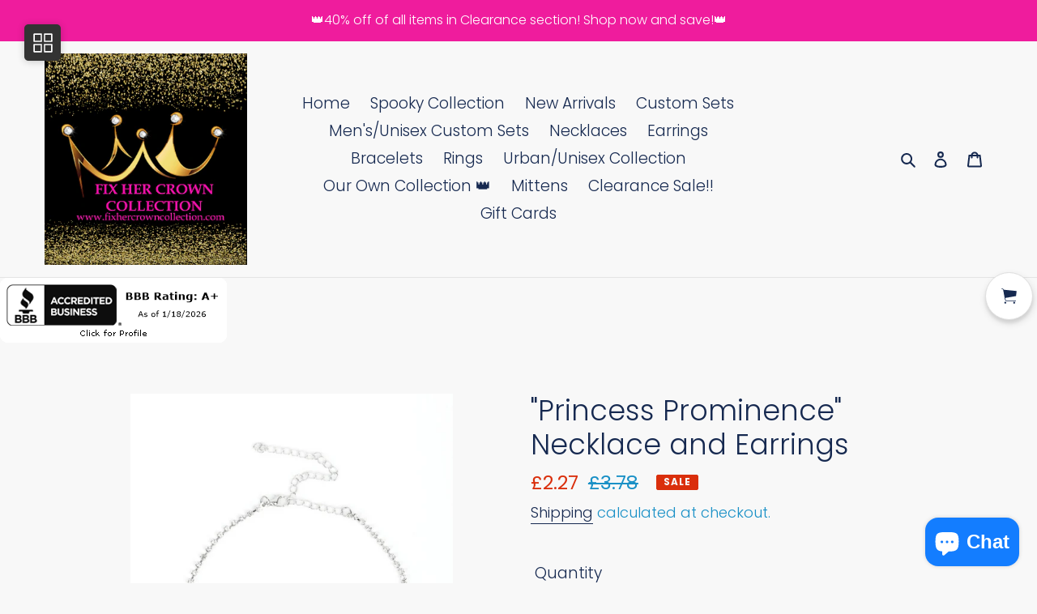

--- FILE ---
content_type: text/javascript; charset=utf-8
request_url: https://fixhercrowncollection.com/en-gb/products/princess-prominence-silver-and-bling-necklace-and-earrings-life-of-the-party-november-2021.js
body_size: 192
content:
{"id":7485846454507,"title":"\"Princess Prominence\" Necklace and Earrings","handle":"princess-prominence-silver-and-bling-necklace-and-earrings-life-of-the-party-november-2021","description":"\u003cp class=\"product-single__title\"\u003e\"Princess Prominence\": A dainty strand of glittery white rhinestones encircle solitaire white rhinestones around the neck, creating a glitzy fringe. Features an adjustable clasp closure. \u003cem\u003eIncludes one pair of matching earrings.\u003c\/em\u003e\u003cbr\u003e\u003c\/p\u003e\n\u003cp class=\"product-single__title\"\u003e\u003cbr data-mce-fragment=\"1\"\u003e\u003cem\u003eSold as one individual necklace. \u003c\/em\u003e\u003cbr data-mce-fragment=\"1\"\u003e\u003cbr\u003e\u003c\/p\u003e","published_at":"2023-12-24T23:53:34-06:00","created_at":"2021-12-08T20:59:22-06:00","vendor":"Fix Her Crown Collection","type":"","tags":["Bling","Choker","LOP","Rhinestones","Short Necklace","SIlver","Statement"],"price":227,"price_min":227,"price_max":227,"available":true,"price_varies":false,"compare_at_price":378,"compare_at_price_min":378,"compare_at_price_max":378,"compare_at_price_varies":false,"variants":[{"id":42173592142059,"title":"Default Title","option1":"Default Title","option2":null,"option3":null,"sku":"","requires_shipping":true,"taxable":true,"featured_image":null,"available":true,"name":"\"Princess Prominence\" Necklace and Earrings","public_title":null,"options":["Default Title"],"price":227,"weight":57,"compare_at_price":378,"inventory_management":"shopify","barcode":"","requires_selling_plan":false,"selling_plan_allocations":[]}],"images":["\/\/cdn.shopify.com\/s\/files\/1\/0449\/7099\/9976\/products\/61100_25-12_2.jpg?v=1703483533","\/\/cdn.shopify.com\/s\/files\/1\/0449\/7099\/9976\/products\/262356535_1071717146711313_9125945282300386563_n.png?v=1703483533","\/\/cdn.shopify.com\/s\/files\/1\/0449\/7099\/9976\/products\/61100_1_1.jpg?v=1661982830","\/\/cdn.shopify.com\/s\/files\/1\/0449\/7099\/9976\/products\/61100_3.2_1.jpg?v=1661982830"],"featured_image":"\/\/cdn.shopify.com\/s\/files\/1\/0449\/7099\/9976\/products\/61100_25-12_2.jpg?v=1703483533","options":[{"name":"Title","position":1,"values":["Default Title"]}],"url":"\/en-gb\/products\/princess-prominence-silver-and-bling-necklace-and-earrings-life-of-the-party-november-2021","media":[{"alt":null,"id":28858072301803,"position":1,"preview_image":{"aspect_ratio":0.751,"height":1692,"width":1271,"src":"https:\/\/cdn.shopify.com\/s\/files\/1\/0449\/7099\/9976\/products\/61100_25-12_2.jpg?v=1703483533"},"aspect_ratio":0.751,"height":1692,"media_type":"image","src":"https:\/\/cdn.shopify.com\/s\/files\/1\/0449\/7099\/9976\/products\/61100_25-12_2.jpg?v=1703483533","width":1271},{"alt":null,"id":28858072170731,"position":2,"preview_image":{"aspect_ratio":1.069,"height":1831,"width":1958,"src":"https:\/\/cdn.shopify.com\/s\/files\/1\/0449\/7099\/9976\/products\/262356535_1071717146711313_9125945282300386563_n.png?v=1703483533"},"aspect_ratio":1.069,"height":1831,"media_type":"image","src":"https:\/\/cdn.shopify.com\/s\/files\/1\/0449\/7099\/9976\/products\/262356535_1071717146711313_9125945282300386563_n.png?v=1703483533","width":1958},{"alt":null,"id":28858072236267,"position":3,"preview_image":{"aspect_ratio":0.761,"height":1693,"width":1288,"src":"https:\/\/cdn.shopify.com\/s\/files\/1\/0449\/7099\/9976\/products\/61100_1_1.jpg?v=1661982830"},"aspect_ratio":0.761,"height":1693,"media_type":"image","src":"https:\/\/cdn.shopify.com\/s\/files\/1\/0449\/7099\/9976\/products\/61100_1_1.jpg?v=1661982830","width":1288},{"alt":null,"id":28858072269035,"position":4,"preview_image":{"aspect_ratio":0.745,"height":1692,"width":1261,"src":"https:\/\/cdn.shopify.com\/s\/files\/1\/0449\/7099\/9976\/products\/61100_3.2_1.jpg?v=1661982830"},"aspect_ratio":0.745,"height":1692,"media_type":"image","src":"https:\/\/cdn.shopify.com\/s\/files\/1\/0449\/7099\/9976\/products\/61100_3.2_1.jpg?v=1661982830","width":1261}],"requires_selling_plan":false,"selling_plan_groups":[]}

--- FILE ---
content_type: text/javascript; charset=utf-8
request_url: https://fixhercrowncollection.com/en-gb/products/princess-prominence-silver-and-bling-necklace-and-earrings-life-of-the-party-november-2021.js
body_size: 608
content:
{"id":7485846454507,"title":"\"Princess Prominence\" Necklace and Earrings","handle":"princess-prominence-silver-and-bling-necklace-and-earrings-life-of-the-party-november-2021","description":"\u003cp class=\"product-single__title\"\u003e\"Princess Prominence\": A dainty strand of glittery white rhinestones encircle solitaire white rhinestones around the neck, creating a glitzy fringe. Features an adjustable clasp closure. \u003cem\u003eIncludes one pair of matching earrings.\u003c\/em\u003e\u003cbr\u003e\u003c\/p\u003e\n\u003cp class=\"product-single__title\"\u003e\u003cbr data-mce-fragment=\"1\"\u003e\u003cem\u003eSold as one individual necklace. \u003c\/em\u003e\u003cbr data-mce-fragment=\"1\"\u003e\u003cbr\u003e\u003c\/p\u003e","published_at":"2023-12-24T23:53:34-06:00","created_at":"2021-12-08T20:59:22-06:00","vendor":"Fix Her Crown Collection","type":"","tags":["Bling","Choker","LOP","Rhinestones","Short Necklace","SIlver","Statement"],"price":227,"price_min":227,"price_max":227,"available":true,"price_varies":false,"compare_at_price":378,"compare_at_price_min":378,"compare_at_price_max":378,"compare_at_price_varies":false,"variants":[{"id":42173592142059,"title":"Default Title","option1":"Default Title","option2":null,"option3":null,"sku":"","requires_shipping":true,"taxable":true,"featured_image":null,"available":true,"name":"\"Princess Prominence\" Necklace and Earrings","public_title":null,"options":["Default Title"],"price":227,"weight":57,"compare_at_price":378,"inventory_management":"shopify","barcode":"","requires_selling_plan":false,"selling_plan_allocations":[]}],"images":["\/\/cdn.shopify.com\/s\/files\/1\/0449\/7099\/9976\/products\/61100_25-12_2.jpg?v=1703483533","\/\/cdn.shopify.com\/s\/files\/1\/0449\/7099\/9976\/products\/262356535_1071717146711313_9125945282300386563_n.png?v=1703483533","\/\/cdn.shopify.com\/s\/files\/1\/0449\/7099\/9976\/products\/61100_1_1.jpg?v=1661982830","\/\/cdn.shopify.com\/s\/files\/1\/0449\/7099\/9976\/products\/61100_3.2_1.jpg?v=1661982830"],"featured_image":"\/\/cdn.shopify.com\/s\/files\/1\/0449\/7099\/9976\/products\/61100_25-12_2.jpg?v=1703483533","options":[{"name":"Title","position":1,"values":["Default Title"]}],"url":"\/en-gb\/products\/princess-prominence-silver-and-bling-necklace-and-earrings-life-of-the-party-november-2021","media":[{"alt":null,"id":28858072301803,"position":1,"preview_image":{"aspect_ratio":0.751,"height":1692,"width":1271,"src":"https:\/\/cdn.shopify.com\/s\/files\/1\/0449\/7099\/9976\/products\/61100_25-12_2.jpg?v=1703483533"},"aspect_ratio":0.751,"height":1692,"media_type":"image","src":"https:\/\/cdn.shopify.com\/s\/files\/1\/0449\/7099\/9976\/products\/61100_25-12_2.jpg?v=1703483533","width":1271},{"alt":null,"id":28858072170731,"position":2,"preview_image":{"aspect_ratio":1.069,"height":1831,"width":1958,"src":"https:\/\/cdn.shopify.com\/s\/files\/1\/0449\/7099\/9976\/products\/262356535_1071717146711313_9125945282300386563_n.png?v=1703483533"},"aspect_ratio":1.069,"height":1831,"media_type":"image","src":"https:\/\/cdn.shopify.com\/s\/files\/1\/0449\/7099\/9976\/products\/262356535_1071717146711313_9125945282300386563_n.png?v=1703483533","width":1958},{"alt":null,"id":28858072236267,"position":3,"preview_image":{"aspect_ratio":0.761,"height":1693,"width":1288,"src":"https:\/\/cdn.shopify.com\/s\/files\/1\/0449\/7099\/9976\/products\/61100_1_1.jpg?v=1661982830"},"aspect_ratio":0.761,"height":1693,"media_type":"image","src":"https:\/\/cdn.shopify.com\/s\/files\/1\/0449\/7099\/9976\/products\/61100_1_1.jpg?v=1661982830","width":1288},{"alt":null,"id":28858072269035,"position":4,"preview_image":{"aspect_ratio":0.745,"height":1692,"width":1261,"src":"https:\/\/cdn.shopify.com\/s\/files\/1\/0449\/7099\/9976\/products\/61100_3.2_1.jpg?v=1661982830"},"aspect_ratio":0.745,"height":1692,"media_type":"image","src":"https:\/\/cdn.shopify.com\/s\/files\/1\/0449\/7099\/9976\/products\/61100_3.2_1.jpg?v=1661982830","width":1261}],"requires_selling_plan":false,"selling_plan_groups":[]}